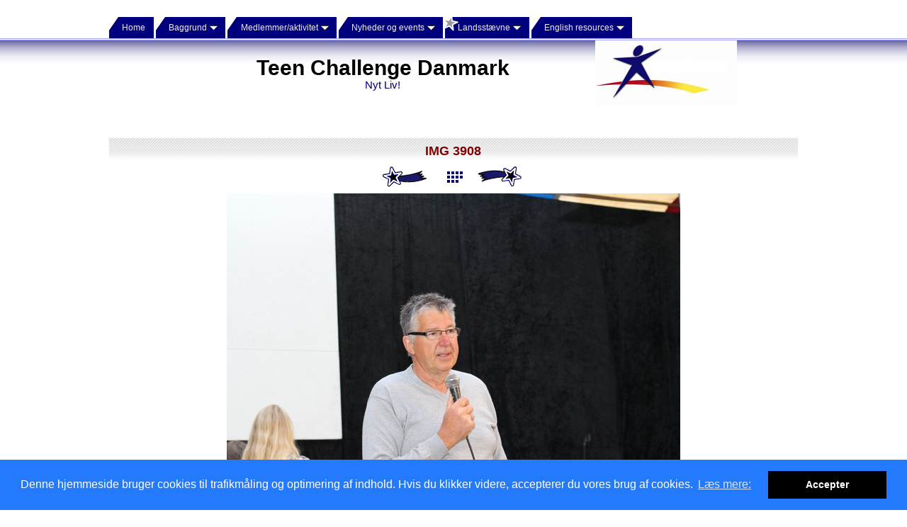

--- FILE ---
content_type: text/html
request_url: https://teenchallenge.dk/landsstaevne/landsstaevne-2012/foto-album-af-agner-ebild/img-3908.html
body_size: 5439
content:

<google-site-verification=64tIBTTA6JD95C5SRlsHA78stszXTEpATV38cawxnJQ>
<link rel="stylesheet" type="text/css" href="//cdnjs.cloudflare.com/ajax/libs/cookieconsent2/3.0.3/cookieconsent.min.css" />
<script src="//cdnjs.cloudflare.com/ajax/libs/cookieconsent2/3.0.3/cookieconsent.min.js"></script>
<script>
window.addEventListener("load", function(){
window.cookieconsent.initialise({
  "palette": {
    "popup": {
      "background": "#237afc"
    },
    "button": {
      "background": "#000000"
    }
  },
  "content": {
    "message": "Denne hjemmeside bruger cookies til trafikmåling og optimering af indhold. Hvis du klikker videre, accepterer du vores brug af cookies.\n\n\n",
    "dismiss": "Accepter",
    "link": "Læs mere:",
    "href": "http://teenchallenge.dk/baggrund/privatlivspolitik.html"
  }
})});
</script>
<google-site-verification=64tIBTTA6JD95C5SRlsHA78stszXTEpATV38cawxnJQ><!DOCTYPE html>
<html xmlns="http://www.w3.org/1999/xhtml" xml:lang="da" lang="da">
	<head>
		<meta charset="iso-8859-1" />
		<meta http-equiv="X-UA-Compatible" content="IE=edge" />
		
		
		
		<google-site-verification=64tIBTTA6JD95C5SRlsHA78stszXTEpATV38cawxnJQ>
		
		
		<meta name="norton-safeweb-site-verification" content="bsa8urn1wg4cfgk1qni2bgjp5l6r8j7zmeyou6uuyr4p8um7x3h3yszmnyktmtrvohtsrm7p304l6tv8sy8ivo5ejuhbe59qb-vldg9h5j0t 
		
		zybg0qpn77gxkwr7zb7x" />
				<title>IMG 3908 | Teen Challenge Danmark</title>
		<meta name="author" content="Teen Challenge Danmark" />
		<meta name="robots" content="all" />
		<meta name="generator" content="Sandvox 2.10.12" />
		<meta name="viewport" content="width=771" />
		<google-site-verification=64tIBTTA6JD95C5SRlsHA78stszXTEpATV38cawxnJQ>
		<link rel="shortcut icon" type="image/x-icon" href="../../../favicon.ico" />
		<link rel="image_src" href="http://www.teenchallenge.dk/_Media/img_3908_360.jpeg" type="image/jpeg" />
		<link rel="canonical" href="http://www.teenchallenge.dk/landsstaevne/landsstaevne-2012/foto-album-af-agner-ebild/img-3908.html" />
		
		<link rel="stylesheet" type="text/css" href="../../../_Resources/ddsmoothmenu.css" />
		<link rel="stylesheet" type="text/css" href="../../../sandvox_stars_blue/main.css" title="Stars Blue" />
		<!--
		Photo credits for this website's design: <http://www.teenchallenge.dk/sandvox_stars_blue/Credits.rtf>
		Licensing for this website's design:     <http://www.teenchallenge.dk/sandvox_stars_blue/License.rtf>
		-->
		
		
		<google-site-verification=64tIBTTA6JD95C5SRlsHA78stszXTEpATV38cawxnJQ>
		
		<meta name="robots"
		content="noindex"http://www.teenchallenge.dk/medlemmeraktivitet/be-free-tc-roskilde/>
	</head>
	<body class="sandvox has-page-title no-sidebar no-custom-banner has-photo-navigation no-IR" id="www_teenchallenge_dk" >
		
		<google-site-verification=64tIBTTA6JD95C5SRlsHA78stszXTEpATV38cawxnJQ>		<div id="page-container">
			<div id="page">
				<div id="page-top" class="has-logo has-title has-tagline">
					<div id="title">
						<a href="../../../" class="imageLink"><span id="logo-container"><img id="logo" src="../../../_Media/billede_med_hr.jpeg" alt="Billede" width="200" height="93" /></span></a>
						<h1 class="title in"><a href="../../../"><span class="in">Teen Challenge Danmark</span></a></h1>
						<p id="tagline"><span class="in">Nyt Liv!</span></p>
					</div><!-- title -->
					<div id="sitemenu-container">
						<div id="sitemenu">
							<h2 class="hidden">Site Navigation<a href="#page-content" rel="nofollow">[Skip]</a></h2>
							<div id="sitemenu-content">
								<ul>
									<li class="i1 o"><a href="../../../" title="Teen Challenge Danmark"><span class="in">Home</span></a></li>
									<li class="i2 e hasSubmenu"><a href="../../../baggrund/" title="Baggrund"><span class="in">Baggrund</span></a>
										<ul>
											<li class="i1 o"><a href="../../../baggrund/kaernevaerdier.html" title="Kerneværdier"><span class="in">Kerneværdier</span></a></li>
											<li class="i2 e"><a href="../../../baggrund/formal.html" title="Formål"><span class="in">Formål</span></a></li>
											<li class="i3 o hasSubmenu"><a href="../../../baggrund/organisation/" title="Organisation"><span class="in">Organisation</span></a>
												<ul>
													<li class="i1 o"><a href="../../../baggrund/organisation/repraesentantskab.html" title="Repræsentantskab"><span class="in">Repræsentantskab</span></a></li>
													<li class="i2 e last-item last"><a href="../../../baggrund/organisation/bestyrelse.html" title="Bestyrelse for TC-Danmark"><span class="in">Bestyrelse for TC-Danmark</span></a></li>
												</ul>
											</li>
											<li class="i4 e"><a href="../../../baggrund/struktur.html" title="Struktur"><span class="in">Struktur</span></a></li>
											<li class="i5 o"><a href="../../../baggrund/grundlag.html" title="Grundlag"><span class="in">Grundlag</span></a></li>
											<li class="i6 e last-item last"><a href="../../../baggrund/historie.html" title="Historie"><span class="in">Historie</span></a></li>
										</ul>
									</li>
									<li class="i3 o hasSubmenu"><a href="../../../medlemmeraktivitet/" title="Medlemmer/aktivitet"><span class="in">Medlemmer/aktivitet</span></a>
										<ul>
											<li class="i1 o"><a href="../../../medlemmeraktivitet/betesda-rehabilitetingscent.html" title="Betesda Rehabiliteringscenter"><span class="in">Betesda Rehabiliteringscenter</span></a></li>
											<li class="i2 e"><a href="../../../medlemmeraktivitet/gadecafeen.html" title="GadeCaféen - Århus"><span class="in">GadeCaféen - Århus</span></a></li>
											<li class="i3 o"><a href="../../../medlemmeraktivitet/kontaktcenter-klippen.html" title="Kontaktcenter KLIPPEN er lukket"><span class="in">Kontaktcenter KLIPPEN er lukket</span></a></li>
											<li class="i4 e last-item last"><a href="../../../medlemmeraktivitet/tc-tastrup/" title="TC Taastrup"><span class="in">TC Taastrup</span></a></li>
										</ul>
									</li>
									<li class="i4 e hasSubmenu"><a href="../../../nyheder-og-events/" title="Nyheder og events"><span class="in">Nyheder og events</span></a>
										<ul>
											<li class="i1 o"><a href="../../../nyheder-og-events/medarbejderdag-17-apr-2021.html" title="Medarbejderdag 17. apr. 2021"><span class="in">Medarbejderdag 17. apr. 2021</span></a></li>
											<li class="i2 e"><a href="../../../nyheder-og-events/jesper-fuchs-ny-leder-af.html" title="Jesper Fuchs ny leder af KLIPPEN"><span class="in">Jesper Fuchs ny leder af KLIPPEN</span></a></li>
											<li class="i3 o"><a href="../../../nyheder-og-events/bon-abner-for-guds-forradsk.html" title="Bøn åbner for Guds forrådskammer - Agner Ebild"><span class="in">Bøn åbner for Guds forrådskammer - Agner Ebild</span></a></li>
											<li class="i4 e"><a href="../../../nyheder-og-events/guds-fantastiske-ord--.html" title="Guds fantastiske Ord - Søren Kokkenborg"><span class="in">Guds fantastiske Ord - Søren Kokkenborg</span></a></li>
											<li class="i5 o"><a href="../../../nyheder-og-events/untitled-3.html" title="The Cure"><span class="in">The Cure</span></a></li>
											<li class="i6 e"><a href="../../../nyheder-og-events/faelles-medarbejdermode-i.html" title="Fælles medarbejdermøde i Korsør"><span class="in">Fælles medarbejdermøde i Korsør</span></a></li>
											<li class="i7 o"><a href="../../../nyheder-og-events/medarbejdermode-2-2-19-i.html" title="Medarbejdermøde 2-3-19 i Korsør"><span class="in">Medarbejdermøde 2-3-19 i Korsør</span></a></li>
											<li class="i8 e"><a href="../../../nyheder-og-events/untitled-2.html" title="Global TC glimt fra 2018"><span class="in">Global TC glimt fra 2018</span></a></li>
											<li class="i9 o"><a href="../../../nyheder-og-events/medarbejderdag-i-odense-17.html" title="Medarbejderdag i Odense 17. nov 2918"><span class="in">Medarbejderdag i Odense 17. nov 2918</span></a></li>
											<li class="i10 e"><a href="../../../nyheder-og-events/untitled.html" title="MEDARBEJDERDAG OKTOBER 2017"><span class="in">MEDARBEJDERDAG OKTOBER 2017</span></a></li>
											<li class="i11 o"><a href="../../../nyheder-og-events/vinder-foreningspris.html" title="Vinder foreningspris"><span class="in">Vinder foreningspris</span></a></li>
											<li class="i12 e"><a href="../../../nyheder-og-events/30-ar-pa-betesda.html" title="30 år på Betesda"><span class="in">30 år på Betesda</span></a></li>
											<li class="i13 o"><a href="../../../nyheder-og-events/betesda-indsamling-pa-somme.html" title="Betesda-indsamling på SommerCamp Mariager"><span class="in">Betesda-indsamling på SommerCamp Mariager</span></a></li>
											<li class="i14 e"><a href="../../../nyheder-og-events/teen-challenge-sommer-staev.html" title="Teen Challenge sommer stævne"><span class="in">Teen Challenge sommer stævne</span></a></li>
											<li class="i15 o"><a href="../../../nyheder-og-events/photo-album/" title="Medarbejderdag 5. nov 16"><span class="in">Medarbejderdag 5. nov 16</span></a></li>
											<li class="i16 e"><a href="../../../nyheder-og-events/teen-challenge-underviser/" title="Teen Challenge underviser og inpirerer de unge på Alterna 10 maj 2016"><span class="in">Teen Challenge underviser og inpirerer de unge på Alterna 10 maj 2016</span></a></li>
											<li class="i17 o"><a href="../../../nyheder-og-events/betesdas-ars-40-jubilaeum/" title="Betesdas års 40 Jubilæum 12. sep 15"><span class="in">Betesdas års 40 Jubilæum 12. sep 15</span></a></li>
											<li class="i18 e"><a href="../../../nyheder-og-events/medarbejderdag-311015.html" title="Medarbejderdag 31/10/15"><span class="in">Medarbejderdag 31/10/15</span></a></li>
											<li class="i19 o"><a href="../../../nyheder-og-events/eurasia.html" title="Eurasia"><span class="in">Eurasia</span></a></li>
											<li class="i20 e"><a href="../../../nyheder-og-events/indsamling-til-betesdas.html" title="Indsamling til Betesdas arbejde på SommerCamp ´15"><span class="in">Indsamling til Betesdas arbejde på SommerCamp ´15</span></a></li>
											<li class="i21 o"><a href="../../../nyheder-og-events/14-marts-2015-medarbejderda.html" title="14. marts 2015 medarbejderdag"><span class="in">14. marts 2015 medarbejderdag</span></a></li>
											<li class="i22 e"><a href="../../../nyheder-og-events/arhus-stiftstidende.html" title="Århus Stiftstidende"><span class="in">Århus Stiftstidende</span></a></li>
											<li class="i23 o"><a href="../../../nyheder-og-events/gadecafeen-i-arhus-ansaette.html" title="Gadecaféen i Århus ansætter fuldtidsmedarbejder"><span class="in">Gadecaféen i Århus ansætter fuldtidsmedarbejder</span></a></li>
											<li class="i24 e"><a href="../../../nyheder-og-events/medarbejderdag-1-marts-2014.html" title="Medarbejderdag 1. Marts 2014"><span class="in">Medarbejderdag 1. Marts 2014</span></a></li>
											<li class="i25 o"><a href="../../../nyheder-og-events/80-ars-jubilaeum.html" title="BKC 80 års jubilæum"><span class="in">BKC 80 års jubilæum</span></a></li>
											<li class="i26 e"><a href="../../../nyheder-og-events/tc-pa-sommercamp-2013/" title="TC på sommercamp 2013"><span class="in">TC på sommercamp 2013</span></a></li>
											<li class="i27 o"><a href="../../../nyheder-og-events/modeprogram-for-ron-brown.html" title="Mødeprogram for Ron Brown"><span class="in">Mødeprogram for Ron Brown</span></a></li>
											<li class="i28 e"><a href="../../../nyheder-og-events/14-dages-bon.html" title="14 dages bøn"><span class="in">14 dages bøn</span></a></li>
											<li class="i29 o"><a href="../../../nyheder-og-events/medarbejderdag-i-arhus-27.html" title="Medarbejderdag i Århus 27. okt."><span class="in">Medarbejderdag i Århus 27. okt.</span></a></li>
											<li class="i30 e last-item last"><a href="../../../nyheder-og-events/ron-brown-i-danmark-2013.html" title="Ron Brown i Danmark 2013"><span class="in">Ron Brown i Danmark 2013</span></a></li>
										</ul>
									</li>
									<li class="i5 o hasSubmenu currentParent"><a href="../../" title="Landsstævne"><span class="in">Landsstævne</span></a>
										<ul>
											<li class="i1 o hasSubmenu"><a href="../../landsstaevne-2019-2/" title="Landsstævne 2019"><span class="in">Landsstævne 2019</span></a>
												<ul>
													<li class="i1 o"><a href="../../landsstaevne-2019-2/photo-album/" title="Photo Album"><span class="in">Photo Album</span></a></li>
													<li class="i2 e hasSubmenu"><a href="../../landsstaevne-2019-2/lyt-til-talerforedragunderv/" target="_blank" title="Lyt til taler/foredrag/undervisning"><span class="in">Lyt til taler/foredrag/undervisning</span></a>
														<ul>
															<li class="i1 o"><a href="../../landsstaevne-2019-2/lyt-til-talerforedragunderv/peter-kral-2.html" title="1. Peter Král"><span class="in">1. Peter Král</span></a></li>
															<li class="i2 e"><a href="../../landsstaevne-2019-2/lyt-til-talerforedragunderv/jacob-viftrup.html" title="2. Jacob Viftrup"><span class="in">2. Jacob Viftrup</span></a></li>
															<li class="i3 o"><a href="../../landsstaevne-2019-2/lyt-til-talerforedragunderv/peter-kral.html" title="3. Peter Král"><span class="in">3. Peter Král</span></a></li>
															<li class="i4 e"><a href="../../landsstaevne-2019-2/lyt-til-talerforedragunderv/4-tc-talk.html" title="4 TC Talk"><span class="in">4 TC Talk</span></a></li>
															<li class="i5 o"><a href="../../landsstaevne-2019-2/lyt-til-talerforedragunderv/5-andreas-kokkenborg.html" title="5. Andreas Kokkenborg"><span class="in">5. Andreas Kokkenborg</span></a></li>
															<li class="i6 e"><a href="../../landsstaevne-2019-2/lyt-til-talerforedragunderv/6-soren-kokkenborg-opmuntri/" title="6. Søren Kokkenborg &#8220;Opmuntring&quot;"><span class="in">6. Søren Kokkenborg &#8220;Opmuntring"</span></a></li>
															<li class="i7 o"><a href="../../landsstaevne-2019-2/lyt-til-talerforedragunderv/7-martin-lysgaard/" title="7. Martin Lysgaard"><span class="in">7. Martin Lysgaard</span></a></li>
															<li class="i8 e last-item last"><a href="../../landsstaevne-2019-2/lyt-til-talerforedragunderv/8-bergur-skovgaard.html" title="8. Bergur Skovgaard"><span class="in">8. Bergur Skovgaard</span></a></li>
														</ul>
													</li>
													<li class="i3 o last-item last hasSubmenu"><a href="../../landsstaevne-2019-2/landsstaevne-2019/" title="Program 2019"><span class="in">Program 2019</span></a>
														<ul>
															<li class="i1 o last-item last"><a href="../../landsstaevne-2019-2/landsstaevne-2019/tcl-2019---final.pdf" title="TCL 2019 "><span class="in">TCL 2019 </span></a></li>
														</ul>
													</li>
												</ul>
											</li>
											<li class="i2 e hasSubmenu"><a href="../../blog/" title="Landsstævne 2018"><span class="in">Landsstævne 2018</span></a>
												<ul>
													<li class="i1 o"><a href="../../blog/camping-2018.html" title="Camping 2018"><span class="in">Camping 2018</span></a></li>
													<li class="i2 e"><a href="../../blog/2018-i-billeder/" title="2018 i billeder"><span class="in">2018 i billeder</span></a></li>
													<li class="i3 o"><a href="../../blog/praktiske-informationer.html" title="Praktiske informationer"><span class="in">Praktiske informationer</span></a></li>
													<li class="i4 e"><a href="../../blog/sang-og-musik.html" title="Sang og musik"><span class="in">Sang og musik</span></a></li>
													<li class="i5 o"><a href="../../blog/samlinger-og-seminarer.html" title="Samlinger og seminarer"><span class="in">Samlinger og seminarer</span></a></li>
													<li class="i6 e last-item last"><a href="../../blog/landsstaevne-2018.html" title="Talere 2018"><span class="in">Talere 2018</span></a></li>
												</ul>
											</li>
											<li class="i3 o hasSubmenu"><a href="../../2017/" title="Landsstævne 2017"><span class="in">Landsstævne 2017</span></a>
												<ul>
													<li class="i1 o"><a href="../../2017/photo-album/" title="Photo Album"><span class="in">Photo Album</span></a></li>
													<li class="i2 e"><a href="../../2017/tcl-2017---brochure.pdf" title="TCL 2017 - brochure.pdf"><span class="in">TCL 2017 - brochure.pdf</span></a></li>
													<li class="i3 o last-item last"><a href="../../2017/first-post.html" title="TCL 17"><span class="in">TCL 17</span></a></li>
												</ul>
											</li>
											<li class="i4 e hasSubmenu"><a href="../../landsstaevne-2016/" title="Landsstævne 2016"><span class="in">Landsstævne 2016</span></a>
												<ul>
													<li class="i1 o hasSubmenu"><a href="../../landsstaevne-2016/tcl-2016/" title="TCL 2016"><span class="in">TCL 2016</span></a>
														<ul>
															<li class="i1 o last-item last"><a href="../../landsstaevne-2016/tcl-2016/0a5a4454jpg.html" title="Aase Madsen får overrakt diplom for tro tjeneste i Klippen og Cirkelines Ælke"><span class="in">Aase Madsen får overrakt diplom for tro tjeneste i Klippen og Cirkelines Ælke</span></a></li>
														</ul>
													</li>
													<li class="i2 e last-item last"><a href="../../landsstaevne-2016/landsstaevne-2016.html" title="Landsstævne 2016"><span class="in">Landsstævne 2016</span></a></li>
												</ul>
											</li>
											<li class="i5 o"><a href="../../landsstaevne-2015/" title="Landsstævne 2015"><span class="in">Landsstævne 2015</span></a></li>
											<li class="i6 e hasSubmenu"><a href="../../landsstaevne-2014/" title="Landsstævne 2014"><span class="in">Landsstævne 2014</span></a>
												<ul>
													<li class="i1 o"><a href="../../landsstaevne-2014/photo-album/" title="Photo Album 2014"><span class="in">Photo Album 2014</span></a></li>
													<li class="i2 e last-item last"><a href="../../landsstaevne-2014/landsstaevne-2014.html" title="Landsstævne 2014"><span class="in">Landsstævne 2014</span></a></li>
												</ul>
											</li>
											<li class="i7 o hasSubmenu"><a href="../../landsstaevne-2013/" title="Landsstævne 2013"><span class="in">Landsstævne 2013</span></a>
												<ul>
													<li class="i1 o"><a href="../../landsstaevne-2013/jay-fallon.html" title="Jay Fallon"><span class="in">Jay Fallon</span></a></li>
													<li class="i2 e last-item last"><a href="../../landsstaevne-2013/priser.html" title="Priser og tilmelding"><span class="in">Priser og tilmelding</span></a></li>
												</ul>
											</li>
											<li class="i8 e last-item last hasSubmenu currentParent"><a href="../" title="Landsstævne 2012"><span class="in">Landsstævne 2012</span></a>
												<ul>
													<li class="i1 o"><a href="../program.html" title="Program"><span class="in">Program</span></a></li>
													<li class="i2 e currentParent"><a href="./" title="Fotoalbum af Agner Ebild"><span class="in">Fotoalbum af Agner Ebild</span></a></li>
													<li class="i3 o last-item last"><a href="../2012-hovedtaler.html" title="2012 hovedtaler"><span class="in">2012 hovedtaler</span></a></li>
												</ul>
											</li>
										</ul>
									</li>
									<li class="i6 e last-item last hasSubmenu"><a href="../../../english/" title="English resources"><span class="in">English resources</span></a>
										<ul>
											<li class="i1 o"><a href="../../../english/victory.html" title="Victory"><span class="in">Victory</span></a></li>
											<li class="i2 e"><a href="../../../english/history.html" title="History"><span class="in">History</span></a></li>
											<li class="i3 o"><a href="../../../english/the-value-of-servanthood.html" title="The Value of Servanthood"><span class="in">The Value of Servanthood</span></a></li>
											<li class="i4 e"><a href="../../../english/purpose-of-global-teen.html" title="Purpose of Global Teen Challenge"><span class="in">Purpose of Global Teen Challenge</span></a></li>
											<li class="i5 o"><a href="../../../english/tc-in-europe.html" title="TC in Europe"><span class="in">TC in Europe</span></a></li>
											<li class="i6 e"><a href="../../../english/graffiti-bridge-to-life.html" title="Graffiti Bridge to Life"><span class="in">Graffiti Bridge to Life</span></a></li>
											<li class="i7 o last-item last"><a href="../../../english/core-values.html" title="Core Values"><span class="in">Core Values</span></a></li>
										</ul>
									</li>
								</ul>
							</div> <!-- /sitemenu-content -->
						</div> <!-- /sitemenu -->
					</div> <!-- sitemenu-container -->
				</div> <!-- page-top -->
				<div class="clear below-page-top"></div>
				<div id="page-content" class="has-photo-navigation">
					<div id="main">
						<div id="main-top"></div>
						<div id="main-content">
							<h2 class="title"><span class="in">IMG 3908</span></h2>
							<div class="collection-navigation photo-navigation">
								<div id="previous-photo" class="previous-page"><a class="imageLink" href="img-3805.html#previous-photo">Previous</a></div>
								<div id="next-photo" class="next-page"><a class="imageLink" href="img-3909.html#previous-photo">Next</a></div>
								<div id="photo-list" class="collection-index"><a class="imageLink" href="./">List</a></div>
							</div>
							<div class="article">
								<div class="article-content">
									<div class="RichTextElement">
										<div>
											<div class="first graphic-container wide center ImageElement">
												<div class="graphic">
													<div class="figure-content">
														<!-- sandvox.ImageElement --><span data-img-src="../../../_Media/img_3908_med.jpeg" data-img-src-hr="../../../_Media/img_3908_med_hr.jpeg" data-alt="IMG 3908" data-width="640" data-height="426" style="width:640px; height:426px;">
															<noscript><img src="../../../_Media/img_3908_med.jpeg" alt="IMG 3908" width="640" height="426" /></noscript>
														</span>
														<!-- /sandvox.ImageElement -->
													</div>
												</div>
											</div><p><br /></p>
										</div>
									</div>
								</div> <!-- /article-content -->
								<div class="article-info">
								</div> <!-- /article-info -->
							</div> <!-- /article -->
						</div> <!-- main-content -->
						<div id="main-bottom"></div>
					</div> <!-- main -->
				</div> <!-- content -->
				<div class="clear below-content"></div>
				<div id="page-bottom">
					<div id="page-bottom-contents">
						<div>© Webmaster: Agner Ebild</div>
						<div class="hidden"> <a rel="nofollow" href="#title">[Back To Top]</a></div>
					</div>
				</div> <!-- page-bottom -->
			</div> <!-- container -->
			<div id="extraDiv1"><span></span></div><div id="extraDiv2"><span></span></div><div id="extraDiv3"><span></span></div><div id="extraDiv4"><span></span></div><div id="extraDiv5"><span></span></div><div id="extraDiv6"><span></span></div>
		</div> <!-- specific body type -->
		<script charset="utf-8" src="//ajax.aspnetcdn.com/ajax/jQuery/jquery-1.9.1.min.js"></script>
		<script>
		if (typeof jQuery === 'undefined') document.write('<scr'+'ipt src="../../../_Resources/jquery-1.9.1.min.js" charset="utf-8"></scr'+'ipt>');
		</script>
		<script id="ddsmoothmenu" charset="utf-8" src="../../../_Resources/ddsmoothmenu.js">
			/***********************************************
			* Smooth Navigational Menu- (c) Dynamic Drive DHTML code library (www.dynamicdrive.com)
			* This notice MUST stay intact for legal use
			* Visit Dynamic Drive at http://www.dynamicdrive.com/ for full source code
			***********************************************/</script>
		<script>
		$(document).ready(function(){var e=window.devicePixelRatio&&window.devicePixelRatio>1?window.devicePixelRatio:1,t=window.innerWidth>window.innerHeight?screen.height:screen.width;$("span[data-img-src-hr]").each(function(){var n=$(this).data("width"),r=$(this).data("height"),i=$(this).data("alt"),s='<img src="',o=e>1&&n<2*t,u=0,a=$(this)[0].attributes;if(o){s+=$(this).data("img-src-hr")}else{s+=$(this).data("img-src")}s+='"';if(i)s+=' alt="'+i+'"';if(n)s+=' width="'+n+'"';if(r)s+=' height="'+r+'"';for(l=a.length;u<l;u++){var f=a[u].name;if(!f.match(/(data-width|data-height|data-alt|data-img-src)/g)){s+=" "+f+'="'+a[u].value+'"'}}s+=" />";$(this).replaceWith($(s))})})
		ddsmoothmenu.arrowimages = {down:['downarrowclass', '../../../_Resources/down.gif', 23], right:['rightarrowclass', '../../../_Resources/right.gif']}
		ddsmoothmenu.init({ mainmenuid: 'sitemenu-content',orientation:'h', classname:'ddsmoothmenu',contentsource:'markup'})
		</script>
		
	</body>
</html>

--- FILE ---
content_type: text/css
request_url: https://teenchallenge.dk/sandvox_stars_blue/main.css
body_size: 5049
content:
@charset "UTF-8";

/*
   css Copyright © 2005-2012 Karelia Software. All rights reserved.
   css released under Creative Commons License  - http://creativecommons.org/licenses/by-sa/2.5/
   All associated graphics belong to their respective owners and are licensed separately.
*/

/* IE7 hacks */

*:first-child+html .gridItem img {
	position:relative;
	top:0px;
}

*:first-child+html .gridItem h3 {
	position:relative;
	top:0px;
}

/* Navigation arrows */
div.text-navigation { text-align:center; margin-bottom:1em;}
div.text-navigation div { display:inline; margin:0px 0.5em; }
.collection-navigation .disabled-navigation { text-indent:-5000px; }

/* 2.0 wrap compatibility. 2.0-compatible designs can further adjust these if they need */
.wide { display:block; }

.narrow.left {   /* Some designs won't respect without !important */
    float:left!important;
    clear:left!important;
}
.narrow.right {
    float:right!important;
    clear:right!important;
}

.wide.left   .graphic, img.wide.left,   .wide.left video,   .wide.left audio   { display:block; margin-left:0px; margin-right:auto; }
.wide.center .graphic, img.wide.center, .wide.center video, .wide.center audio { display:block; margin-left:auto; margin-right:auto; }
.wide.right  .graphic, img.wide.right,  .wide.right video,  .wide.right audio  { display:block; margin-left:auto; margin-right:0px; }


.ImageElement.left, .AudioElement.left { text-align:left; }
.ImageElement.center, .AudioElement.center { text-align:center; }
.ImageElement.right, .AudioElement.right { text-align:right; }

/* Captions should align themselves with the graphic */
.graphic-container.left .caption { text-align:left; }
.graphic-container.center .caption { text-align:center; }
.graphic-container.right .caption { text-align:right; }

/* Inline iframes need to display as a block to layout right */
.graphic iframe { display:block; }

/* Pagelet photo grids should be generally be auto width (some 1.x designs hardcoded an exact width) */
.pagelet .photogrid-index { width:auto; }

/* For content like amazon which forces white background. Design SHOULD set color for A tag and text color. */
.whiteBackground
{
	background-color:white;
}

.article-info
{
	margin-bottom:1em;
}

/* Firefox reduce dotted lines on links */
.photo-navigation a:focus, .replaced a:focus {overflow:hidden;}

/* Disqus correction to prevent overflow scroll bars in some designs */
#dsq-content { overflow:hidden; }
#dsq-content .dsq-auth-header { width: auto!important; }
#dsq-content .dsq-by { margin: 4px 6px 0px 0px; }
#dsq-content .dsq-by a, #dsq-content .dsq-by a:hover { border: 0px none; }
#dsq-content h3 { margin:0px; }

/* Site menus. Don't wrap the top level items, and wrap sub-menu items normaly. */
#sitemenu-content ul li span.in { white-space:nowrap;}
* html #sitemenu-content ul li span.in {white-space: normal}
*:first-child+html #sitemenu-content ul li span.in {white-space: normal}
#sitemenu-content ul ul li span.in {white-space: normal}
#sitemenu-content span.in { position: relative; }

body { word-wrap:break-word; }

/* Make sure scaled-down images look good in IE */
img { -ms-interpolation-mode: bicubic; }

.HTMLElement { overflow:hidden; }

.photogrid-index-bottom { clear:left; }

/* MODIFIED, BASED ON THE FOLLOWING BASE CSS AND DEFAULT THEME
*/
/*
 * jQuery Nivo Slider v3.2
 * http://nivo.dev7studios.com
 *
 * Copyright 2012, Dev7studios
 * Free to use and abuse under the MIT license.
 * http://www.opensource.org/licenses/mit-license.php
 */
 
/* The Nivo Slider styles */
.nivoSlider {
	position:relative;
	width:100%;
	height:auto;
	overflow: hidden;
}
.nivoSlider img {
	position:absolute;
	top:0px;
	left:0px;
	max-width: none;
}
.nivo-main-image {
	display: block !important;
	position: relative !important; 
	width: 100% !important;
}

/* If an image is wrapped in a link */
.nivoSlider a.nivo-imageLink {
	position:absolute;
	top:0px;
	left:0px;
	width:100%;
	height:100%;
	border:0;
	padding:0;
	margin:0;
	z-index:6;
	display:none;
	background:white; 
	filter:alpha(opacity=0); 
	opacity:0;
}
/* The slices and boxes in the Slider */
.nivo-slice {
	display:block;
	position:absolute;
	z-index:5;
	height:100%;
	top:0;
}
.nivo-box {
	display:block;
	position:absolute;
	z-index:5;
	overflow:hidden;
}
.nivo-box img { display:block; }

/* Caption styles */
.nivo-caption {
	position:absolute;
	left:0px;
	bottom:0px;
	background:#000;
	color:#fff;
	width:100%;
	z-index:8;
	padding: 5px 10px;
	opacity: 0.8;
	overflow: hidden;
	display: none;
	-moz-opacity: 0.8;
	filter:alpha(opacity=8);
	-webkit-box-sizing: border-box; /* Safari/Chrome, other WebKit */
	-moz-box-sizing: border-box;    /* Firefox, other Gecko */
	box-sizing: border-box;         /* Opera/IE 8+ */
}
.nivo-caption p {
	padding:5px;
	margin:0;
}
.nivo-caption a {
	display:inline !important;
}
.nivo-html-caption {
    display:none;
}
/* Direction nav styles (e.g. Next & Prev) */
.nivo-directionNav a {
	position:absolute;
	top:45%;
	z-index:9;
	cursor:pointer;
}
.nivo-prevNav {
	left:0px;
}
.nivo-nextNav {
	right:0px;
}
/* Control nav styles (e.g. 1,2,3...) */
.nivo-controlNav {
	text-align:center;
}
.nivo-controlNav a {
	cursor:pointer;
}
.nivo-controlNav a.active {
	font-weight:bold;
}

/*
Skin Name: Nivo Slider Default Theme
Skin URI: http://nivo.dev7studios.com
Description: The default skin for the Nivo Slider.
Version: 1.3
Author: Gilbert Pellegrom
Author URI: http://dev7studios.com
Supports Thumbs: true
*/

.nivoSlider {
	position:relative;
	background:#fff url(nivo-images/loading.gif) no-repeat 50% 50%;
    margin-bottom:10px;
	-webkit-box-shadow: 0px 1px 5px 0px rgb(128,128,128);
	-webkit-box-shadow: 0px 1px 5px 0px rgba(0,0,0,0.5);
	-moz-box-shadow: 0px 1px 5px 0px rgb(128,128,128);
	-moz-box-shadow: 0px 1px 5px 0px rgba(0,0,0,0.5);
	box-shadow: 0px 1px 5px 0px rgb(128,128,128);
	box-shadow: 0px 1px 5px 0px rgba(0,0,0,0.5);
}
.nivoSlider img {
	position:absolute;
	top:0px;
	left:0px;
	display:none;
	margin:0 !important;
	border:none !important;
	padding:0 !important;
}
.nivoSlider a {
	border:0;
	display:block;
}

.nivo-controlNav a {
	margin:0 4px;
}

.nivo-dots .nivo-controlNav a {
	display:inline-block;
	width:16px;
	height:16px;
	background:url(nivo-images/bullets.png) no-repeat;
	text-indent:-9999px;
	border:0;
	margin: 0 2px;
}

.nivo-directionNav a {
	display:block;
	width:30px;
	height:30px;
	background:url(nivo-images/arrows.png) no-repeat;
	text-indent:-9999px;
	border:0;
	opacity: 0;
	-webkit-transition: all 200ms ease-in-out;
    -moz-transition: all 200ms ease-in-out;
    -o-transition: all 200ms ease-in-out;
    transition: all 200ms ease-in-out;
}


@media only screen and (-webkit-min-device-pixel-ratio: 1.5),
only screen and (min--moz-device-pixel-ratio: 1.5),
only screen and (min-resolution: 240dpi) {
    .nivo-dots .nivo-controlNav a {
        background:url(nivo-images/bullets@2x.png) no-repeat;
		-moz-background-size: 16px 40px;
		-o-background-size: 16px 40px;
        -webkit-background-size: 16px 40px;
		background-size: 16px 40px;
    }
	.nivo-directionNav a {
		background:url(nivo-images/arrows@2x.png) no-repeat;
		-moz-background-size: 60px 30px;
		-o-background-size: 60px 30px;
        -webkit-background-size: 60px 30px;
		background-size: 60px 30px;
	}
}

.nivoSlider:hover .nivo-directionNav a { opacity: 1; }

a.nivo-nextNav {
	background-position:-30px 0;
	right:15px;
}
a.nivo-prevNav {
	left:15px;
}

.nivo-dots .nivo-controlNav a.active {
	background-position:0 -22px;
}

.nivo-caption {
    font-family: Helvetica, Arial, sans-serif;
}
.nivo-caption a {
    color:#fff;
    border-bottom:1px dotted #fff;
}
.nivo-caption a:hover {
    color:#fff;
}

.nivo-thumbs-enabled {
	width: 100%;
}
.nivo-thumbs-enabled a {
	width: auto;
	height: auto;
	background: none;
	margin-bottom: 5px;
}
.nivo-thumbs-enabled img {
	padding:0 !important; margin:0; background:none !important; border:none;
}

/* 
   css Copyright © 2006-2012 Karelia Software. All rights reserved.
   css released under Creative Commons License 
        - http://creativecommons.org/licenses/by-sa/2.5/ 
   All associated graphics belong to their respective owners 
        and are licensed separately. 
*/


/*
GLOBAL

Try to define style properties as globally as possible. E.g. the basic font setting should be right there for the body element
*/


* { 
	margin:0px;
	padding:0px;
}

body {
	font-family: Optima, Tahoma, sans-serif;
	font-size: 76%; /* as recommended in CSS guide */
	background-color:#fff;
	color:#111;
	line-height:1.6;
}

img {
	border:0px #000 none;
}

ul, ol {
	padding-left:2.5em;
}

ul {
	list-style-image: url(listStar.gif);
}

dt {
	font-weight: bold;
}

dd {
	margin-left: 2.5em;
}

#page {
	margin-top:24px;
	position:relative;
}

#page-top {
	position:relative;
	padding-top:2.7em;
	width:100%;
}

#page-content {
	margin:0px auto;
	padding: 0px 24px;
	max-width: 80em;
}

h2, h3, h4, h5, h6 {
	background: #fff url(45degreelightstripes.png) repeat-x;
	text-align:center;
	padding:3px 7px;
	margin:10px 0px 5px 0px;
}

h5, h6 {
	font-size: 100%;
}

#main-content {
	float: left;
	width: 100%;
}

* html #main-content {
	padding-right: 30px;
}

.article, .no-callouts {
	margin: 0px 7px;
	clear: left;
}

.article p, .article dl, .article table {
	margin-bottom: 0.8em;
}

.timestamp {
	text-align:right;
	padding:0px 7px;
}

.article h3 {
	margin-top: 2em;
}

.article-info {
	clear:left;
}


#title {
	position:relative;
	min-height:128px;
	width:100%;
}

body.has-custom-banner #title {
	background-position: center top;
	background-repeat: no-repeat;
}


h1 {
	text-align: center;
	text-shadow: #fff 0px 0px 5px;
	background: transparent;
	font-size: 250%;
	width: 770px;
	margin:0px auto;
	padding-top:24px;
	line-height:28px;
}


h1 a {
	text-decoration: none;
}

h1 a:hover {
	text-decoration:underline;
}

h1 span.in {
	width:770px;
}

.has-logo h1 span.in {
	width:570px;
	padding-right:200px;
}

#title p {
	bottom:4px;
	width:100%;
	font-size:120%;
	text-align: center;
}

#title p span.in {
	width:770px;
	display:block;
	margin:0px auto;
}

.has-logo #title p span.in {
	width: 600px;
	padding-right:200px;
}

#logo-container {
	position:absolute;
	left:50%;
	margin-left:200px;
	width:200px;
	text-align:right;
}




/*
SITEMENU
*/
#sitemenu-container {
	position:absolute;
	top: 0px;
	width:100%;
	background:#fff;
}

#sitemenu ul {
	list-style:none;
	line-height:2.5em;
	height: 2.5em;
	background:#fff;
	padding: 0;
	margin:0 auto;
	max-width: 80em;
	position:relative;
}

#sitemenu ul li ul {
	white-space: normal;
}

#sitemenu ul li {
	display:inline;
}

#sitemenu ul span.in {
	display:inline-block;
	margin:0em;
	padding:0 1em 0 1.5em;
	color:#eee;
	text-decoration:none;
	max-width:770px;
}
#sitemenu-content ul li ul {
	line-height: 1.6em;
}

#sitemenu-content ul li ul li span.in {
	padding-left: 1.5em;
}

#sitemenu-content .submenu-indicator {
	left: 2px;
}

#sitemenu-content ul ul .submenu-indicator {
	left: auto;
	right: 5px;
	top: 11px;
}

#sitemenu a,
#sitemenu-content ul li ul li a:hover {
	text-decoration:none;
}

#sitemenu-content ul li ul li span.in{
	border-bottom:solid 1px #FFF !important;
}

/*
SIDEBAR & CALLOUTS
*/

body.allow-sidebar #main {
	margin-right:245px;
	padding-top:1px;
}

#sidebar {
	margin-top:10px;
	width:230px;
	float:right;
}

.pagelet {
	margin-bottom:15px;
}

.pagelet h4 {
	margin-top:0px;
	font-size: 133%;
}

#sidebar .pagelet h4, #sidebar h5.index-title{
	text-align:left;
}
.pagelet.bordered.titled {
	border-top: 0px none;
}

.pagelet.bordered h4 {
	margin-left:-1px;
	margin-right:-1px;
	padding-left:24px;
	color: #fff;
}

.pagelet div {
	margin:0px 3px;
}

.pagelet .slider-index div {
	margin:0px;
}

.pagelet p {
	padding:0px;
	margin-bottom: 0.8em;
}

.callout {
	width:230px;
	float:left;
	margin-right:10px;
}

blockquote {
	padding: 0px 8px;
	border-left: 3px double;
	font-style: italic;
}


/* 
PHOTO GRID PAGE
*/

.photogrid-index {
    height:1%; /*  for the IEs */
	position:relative; /* for IE < 7 */
	margin:auto;
    text-align: center;
	/*float:left;*/
}

.gridItem {
/*	display:inline-block; argh! Firefox can't do this */
	float:left;
    position:relative;
    width:150px;
    height:190px;
   	margin:5px;
    overflow: hidden;
}

.gridItem * {
	padding:0px;
	margin: 0px;
}

.gridItem a.imageLink {
	position: absolute;
	bottom:54px;
	left:10px;
	width: 130px;
	display:block;
	text-align:center;
}

.gridItem img {
    margin: auto;
 }

.gridItem h3 {
	position:absolute;
	top:0px;
	left:0px;
	width:150px;
	height:190px;
	margin:0px;
	background: transparent;
    font-size: 100%;
	line-height:17px;
}

.gridItem h3 a {
	display:block;
	position:absolute;
	top:0px;
	left: 0px;
	width:150px;
	height: 54px;
	padding-top: 136px;
	background: transparent;
	text-decoration:none;
}

.gridItem h3 a:hover {
	 background:url(greystar.png) no-repeat 2px 104px;
}

/* IE Hack */
/* Hides from IE5-mac \*/
* html .gridItem h3 a:hover {
	 background:url(greystar.gif) no-repeat 2px 104px;
}
/* End hide from IE5-mac */


.gridItem h3 span.in {
	margin-top: 136px;
	display:block;
	width: 100%;
	padding:2px;
	background: url(45degreelightstripes.png) repeat-x;
}

.gridItem h3 a span.in {
	/* if we're inside a link, the link will provide correct positioning */	
	margin-top: 0px; 
}

#sidebar .photogrid-index{
	width:auto;
	margin-left:32px;
}





/*
PHOTO NAVIGATION
*/

.text-navigation #previous-photo, .text-navigation #next-photo, .text-navigation  #photo-list, .text-navigation a, .text-navigation a:hover{
	background:none!important;
	font-weight:bold;
}


.photo-navigation {
	position:relative;
    height: 30px;
    width:200px;
    margin:0px auto 8px auto;
}

.photo-navigation div {
	width:65px;
	height:30px;
	position: absolute;
    text-indent: -5000em;
    background-repeat: no-repeat;
}

.photo-navigation a {
	border-bottom:none;
	display:block;
	width:100%;
	height:100%;
    background-repeat: no-repeat;
}

#previous-photo	{
    left: 0px;
    background-position: 0px -5px;
}
#previous-photo a {
	background-position: 0px -36px;
}
#next-photo {
    left: 135px;
    background-position: -75px -1px;
}
#next-photo a {
	background-position: -75px -32px;
}
#photo-list {
    left: 83px;
    width:35px;
	background: url(photo-list-off.gif) center center no-repeat;
}
#photo-list a {
	background-position: center center;
}
.image-controls a {
	border-bottom:none !important;
}



/* 
PAGE BOTTOM
*/
#page-bottom {
	margin-top:24px;
	padding: 0px 12px 0px 30px;
	color:#fff;
}

#page-bottom p {
	padding: 3px 0px 0px 0px;
}

#page-bottom p+p {
	padding: 0px;
}

#page-bottom a {
	color:#fff;
}


/* 
SANDVOX INTERNALS
	
these should be present in every style sheeto ensure that certain classes used by Sandvox to hide and clear elements are respected.
Don't change them unless you have very good reason to do so.
*/

.clear {clear: both; height: 0;}
#main .clear {clear:left;}
.hidden {display:none;}
.narrow {float: right; margin:5px 0 5px 10px;}
img.wide {display: block;}
.ImageElement, .VideoElement { text-align:center;}
.contactElement{ padding-top:25px;}
.narrow.left { margin: 0.3em 0.6em 0.3em 0; }
.narrow.right {	margin: 0.3em 0 0.3em 0.6em; }
.article-thumbnail {
    float: left;
	margin: 5px 10px 5px 0;
}

a, h2, h3, h4, h5, h6, .gridItem h3 a {
	color:#800000;
}
a:hover {
	color:#4646e5;
}
h1, h1 a{
	color: #000;
}
h1 a:hover {
	color:#997B65;
}
#title p {	
	text-shadow: #eaeaff 0px 0px 2px;
	color:#00007f;
}
#page-top {	
	background:url(blue/gradient.png) top left repeat-x;
}
#sitemenu ul span.in, #sitemenu li.currentPage li span.in {
	background: #00007f url(blue/corner2.png) 0px -1px no-repeat;	
}
.pagelet.bordered:hover h4 {
	background:#00007f url(blue/cornerStar.png) 0px 0px no-repeat;
}
#sitemenu ul li.currentPage span.in {
	background: #00007f url(blue/cornerStar.png) -2px -2px no-repeat;
}
.pagelet.bordered h4 {
	background:#00007f url(blue/innerStar.png) -2px -2px no-repeat;	
}
blockquote {
	border-color: #00007f;
}
#page-bottom {
	background: #00007f url(blue/innerStar.png) no-repeat left top;
}
/* IE Hack */
/* Hides from IE5-mac \*/
* html #previous-photo	{
    background-image: url(blue/NavigationStars.gif);
}
* html #previous-photo a {
    background-image: url(blue/NavigationStars.gif);
}

* html #next-photo {
    background-image: url(blue/NavigationStars.gif);
}
* html #next-photo a {
    background-image: url(blue/NavigationStars.gif);
}
/* End hide from IE5-mac */

#previous-photo,
#previous-photo a {
    background-image: url(blue/NavigationStars.png);
}

#next-photo,
#next-photo a {
    background-image: url(blue/NavigationStars.png);
}

#photo-list a {
    background-image: url(blue/photo-list.gif);
}


#sitemenu li a:hover span.in,
#sitemenu .selected span.in,
#sitemenu li.currentParent > a > span.in,
#sitemenu li.currentParent > span.in {
	background: #00007f url(cornerGreyStar.png) -6px -6px no-repeat;
}


/* IE Hack */
/* Hides from IE5-mac \*/
* html #sitemenu li a:hover span.in {
	background: #00007f url(cornerGreyStar.gif) -6px -6px no-repeat;
}
/* End hide from IE5-mac */

.pagelet.bordered, .gridItem img {
	border:1px solid #a3a3ff;
}
#sitemenu{
	border-bottom: 3px double #a3a3ff;
}


.callout-container, .graphic-container { clear:left; }

